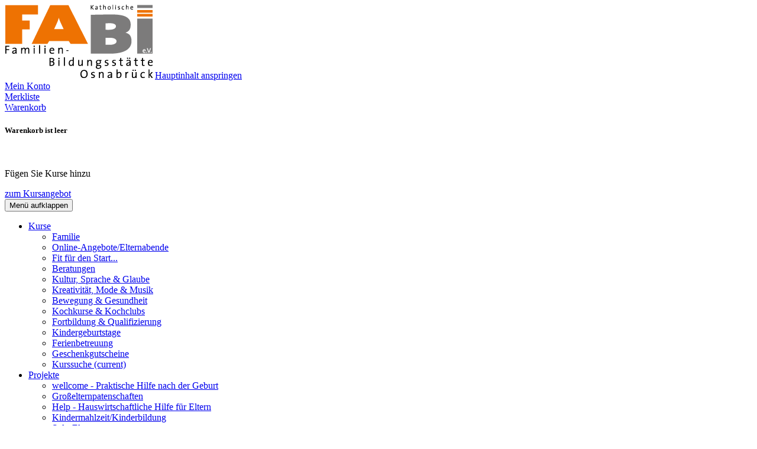

--- FILE ---
content_type: text/html; charset=utf-8
request_url: https://www.kath-fabi-os.de/kurssuche/am/09.05.2023
body_size: 5326
content:
<!DOCTYPE html>
<html lang="de">
<head>

<meta charset="utf-8">
<!-- 
	Konzeption, Design & Programmierung | Kufer Software GmbH

	This website is powered by TYPO3 - inspiring people to share!
	TYPO3 is a free open source Content Management Framework initially created by Kasper Skaarhoj and licensed under GNU/GPL.
	TYPO3 is copyright 1998-2026 of Kasper Skaarhoj. Extensions are copyright of their respective owners.
	Information and contribution at https://typo3.org/
-->


<link rel="icon" href="https://www.kath-fabi-os.de/_assets/cfeb46f96ed426c929cd0037ba5ad5eb/Icons/favicon.ico" type="image/vnd.microsoft.icon">
<title>Kurssuche</title>
<meta http-equiv="x-ua-compatible" content="IE=edge">
<meta name="generator" content="TYPO3 CMS">
<meta name="viewport" content="width=device-width, initial-scale=1.0">
<meta name="robots" content="index, follow">
<meta name="author" content="Kufer Software GmbH">
<meta name="keywords" content="fabi, osnabrück, kath. Fabi, familienbildung, kurse, kochkurs, pekip, sprachkurs, fortbildung, tagen, tagungsräume, seminarräume, mittagstisch, bistro yoga, kindergeburtstage, veranstaltungen, rückbildung, baby, eltern">
<meta name="description" content="Bildungsangebote für alle Altersgruppen. Kurse, Fortbildungen, Unterstützung &amp; Veranstaltungen für ein gemeinschaftliches, erfülltes (Familien-)Leben. Vermietung von Tagungsräumen &amp; Mittagstisch.">
<meta name="twitter:card" content="summary">


<link rel="stylesheet" href="https://www.kath-fabi-os.de/typo3temp/assets/compressed/merged-e50653c48a3375809195f7ef4cd739ec-578a2766c389d5c917592fcc1aa8470d.css?1741939463" media="all">




<script src="https://www.kath-fabi-os.de/typo3temp/assets/compressed/merged-53b1b48cb4b5eb8f6813ce382d545f10-061a3116018243d46624b78784d5ff47.js?1740468377" type="text/javascript"></script>



<link rel="canonical" href="https://www.kath-fabi-os.de/kurssuche/am/09.01.2026?cHash=bd3a4127e2e7ca1e38e7bcaf4b7fcfcb"/>

</head>
<body>
<div id="header">
	<div class="container-md">
		<div class="header-top d-md-flex justify-content-between">
			<div id="logo" class="main-logo">
				<a href="https://www.kath-fabi-os.de/" title="Zur Startseite"><img src="https://www.kath-fabi-os.de/fileadmin/user_upload/logo/logo.png" class="img-responsive" alt="Startseite aufrufen"></a>
				<a href="#content" class="skip-nav btn btn-primary" alt="Sofort zum Hauptinhalt springen">Hauptinhalt anspringen</a>
			</div>
			<div class="header-right clearfix">
				<div id="header-functions" class="clearfix">

					<div id="header-login" class="header-icon">
						<!-- H68--><!-- F68 --><!-- H75--><!-- F75--><div class='hauptseite_ohnestatus'>
<!-- H108A-->

<div class="tn-login-menu" >
  <a href="#" data-toggle="modal" data-target="#login-form-modal">
   <i class="fas fa-user fa-2x" aria-hidden="true"></i>
    <div class="header-icon-text mein-konto">Mein Konto</div>
  </a>   
</div>
<!-- modal fd sicht 6 -->
 <!-- F108E --></div>


					</div>
					<div id="header-merkliste" class="header-icon">
						<!-- H68--><!-- F68 --><!-- H75--><!-- F75--><div class='hauptseite_ohnestatus'>
<!-- H110A-->

<div class="merkliste-menu">
  <a href="#" data-toggle="modal" data-target="#merkliste-modal"><i class="fa fa-heart fa-2x" aria-hidden="true"></i>
    <div class="header-icon-text mein-merkliste">Merkliste</div>
  </a>
</div>
 
<!-- H110E --></div>


					</div>
					<!-- ND146A-->
<div id="header-wk" class="float-left header-icon">
  <div class="wk-menu dropdown">
  <a href="/warenkorb/kasse/bereich/4" rel="nofollow" title="Warenkorb"  data-toggle="dropdown" aria-haspopup="true" aria-expanded="false">
   <i class="fas fa-shopping-basket fa-2x"></i>
    <div class="header-icon-text mein-warenkorb">Warenkorb</div>
  </a>
    <div id="kw-wk-menu-content" class="dropdown-menu">
  <div class="text-center"><h5 class="text-uppercase">Warenkorb ist leer</h5>
      <br />
    <p class="text-muted">Fügen Sie Kurse hinzu</p>
     <a href="/kurse/kategorie/0" class="btn btn-outline-primary" title="zum Programm">zum Kursangebot</a>
    </div>
    </div>
  </div>
</div>
<!-- ND146E -->

					<div id="header-navbar-toogle" class="header-icon">
						<button type="button"  class="navbar-toggler collapsed" data-toggle="collapse" data-target="#navigation" aria-expanded="false" aria-label="Menü aufklappen"><span class="sr-only">Menü aufklappen</span><span class="icon-bar top-bar"></span><span class="icon-bar middle-bar"></span><span class="icon-bar bottom-bar"></span></button>
					</div>
				</div>
			</div>
		</div>
		<nav class="navbar navbar-expand-lg">
    <div class="collapse navbar-collapse" id="navigation">
        <ul class="navbar-nav mr-auto">
            
                <li
                    class="nav-item dropdown">
                    
                            <a class="nav-link dropdown-toggle active"
                                href="/kurse"
                                role="button" data-toggle="dropdown"
                                aria-haspopup="true" aria-expanded="false"
                                id="navbarDropdown4">
                        
                    Kurse
                    </a>
                    
                        <ul class="dropdown-menu" aria-labelledby="navbarDropdown4">
                            
    
            <li class="nav-item">
                <a class="dropdown-item" href="/kurse/familie">
                    Familie
                    
                </a>
            </li>
        

    
            <li class="nav-item">
                <a class="dropdown-item" href="/kurse/online-angebote/elternabende">
                    Online-Angebote/Elternabende
                    
                </a>
            </li>
        

    
            <li class="nav-item">
                <a class="dropdown-item" href="/kurse/fit-fuer-den-start">
                    Fit für den Start...
                    
                </a>
            </li>
        

    
            <li class="nav-item">
                <a class="dropdown-item" href="/kurse/beratungen">
                    Beratungen
                    
                </a>
            </li>
        

    
            <li class="nav-item">
                <a class="dropdown-item" href="/kurse/kultur-sprache-glaube">
                    Kultur, Sprache &amp; Glaube
                    
                </a>
            </li>
        

    
            <li class="nav-item">
                <a class="dropdown-item" href="/kurse/kreativitaet-mode-musik">
                    Kreativität, Mode &amp; Musik
                    
                </a>
            </li>
        

    
            <li class="nav-item">
                <a class="dropdown-item" href="/kurse/bewegung-gesundheit">
                    Bewegung &amp; Gesundheit
                    
                </a>
            </li>
        

    
            <li class="nav-item">
                <a class="dropdown-item" href="/kurse/kochkurse-kochclubs">
                    Kochkurse &amp; Kochclubs
                    
                </a>
            </li>
        

    
            <li class="nav-item">
                <a class="dropdown-item" href="/kurse/fortbildung-qualifizierung">
                    Fortbildung &amp; Qualifizierung
                    
                </a>
            </li>
        

    
            <li class="nav-item">
                <a class="dropdown-item" href="/kurse/kindergeburtstage">
                    Kindergeburtstage
                    
                </a>
            </li>
        

    
            <li class="nav-item">
                <a class="dropdown-item" href="/kurse/ferienbetreuung">
                    Ferienbetreuung
                    
                </a>
            </li>
        

    
            <li class="nav-item">
                <a class="dropdown-item" href="/kurse/geschenkgutscheine">
                    Geschenkgutscheine
                    
                </a>
            </li>
        

    
            <li class="nav-item active">
                <a class="dropdown-item" href="/kurssuche">
                    Kurssuche
                     <span class="sr-only">(current)</span>
                </a>
            </li>
        


                        </ul>
                    
                </li>
            
                <li
                    class="nav-item dropdown">
                    
                            <a class="nav-link dropdown-toggle"
                                href="/projekte"
                                role="button" data-toggle="dropdown"
                                aria-haspopup="true" aria-expanded="false"
                                id="navbarDropdown55">
                        
                    Projekte
                    </a>
                    
                        <ul class="dropdown-menu" aria-labelledby="navbarDropdown55">
                            
    
            <li class="nav-item">
                <a class="dropdown-item" href="/projekte/wellcome-praktische-hilfe-nach-der-geburt">
                    wellcome - Praktische Hilfe nach der Geburt
                    
                </a>
            </li>
        

    
            <li class="nav-item">
                <a class="dropdown-item" href="/projekte/grosselternpatenschaften">
                    Großelternpatenschaften
                    
                </a>
            </li>
        

    
            <li class="nav-item">
                <a class="dropdown-item" href="/projekte/help-hauswirtschaftliche-hilfe-fuer-eltern">
                    Help - Hauswirtschaftliche Hilfe für Eltern
                    
                </a>
            </li>
        

    
            <li class="nav-item">
                <a class="dropdown-item" href="/projekte/kindermahlzeit/kinderbildung">
                    Kindermahlzeit/Kinderbildung
                    
                </a>
            </li>
        

    
            <li class="nav-item">
                <a class="dropdown-item" href="/projekte/solo-eltern">
                    Solo-Eltern
                    
                </a>
            </li>
        

    
            <li class="nav-item">
                <a class="dropdown-item" href="/projekte/fit-fuer-den-start">
                    Fit für den Start
                    
                </a>
            </li>
        

    
            <li class="nav-item">
                <a class="dropdown-item" href="/projekte/in-kitas-und-familienzentren">
                    ...in KiTas und Familienzentren
                    
                </a>
            </li>
        


                        </ul>
                    
                </li>
            
                <li
                    class="nav-item dropdown">
                    
                            <a class="nav-link dropdown-toggle"
                                href="/tagen/bistro"
                                role="button" data-toggle="dropdown"
                                aria-haspopup="true" aria-expanded="false"
                                id="navbarDropdown70">
                        
                    Tagen/Bistro
                    </a>
                    
                        <ul class="dropdown-menu" aria-labelledby="navbarDropdown70">
                            
    
            <li class="nav-item">
                <a class="dropdown-item" href="/tagen/bistro/tagen-in-der-fabi">
                    Tagen in der FABI
                    
                </a>
            </li>
        

    
            <li class="nav-item">
                <a class="dropdown-item" href="/tagen/bistro/tagungsraeume">
                    Tagungsräume
                    
                </a>
            </li>
        

    
            <li class="nav-item">
                <a class="dropdown-item" href="/tagen/bistro/tagungsverpflegung">
                    Tagungsverpflegung
                    
                </a>
            </li>
        

    
            <li class="nav-item">
                <a class="dropdown-item" href="/tagen/bistro/sozialer-beschaeftigungsbetrieb">
                    Sozialer Beschäftigungsbetrieb
                    
                </a>
            </li>
        

    
            <li class="nav-item">
                <a class="dropdown-item" href="/tagen/bistro/familienbistro-kindermahlzeit">
                    Familienbistro der Kindermahlzeit
                    
                </a>
            </li>
        

    
            <li class="nav-item">
                <a class="dropdown-item" href="/tagen/bistro/fabi-bistro">
                    FABI-Bistro
                    
                </a>
            </li>
        


                        </ul>
                    
                </li>
            
                <li
                    class="nav-item dropdown">
                    
                            <a class="nav-link dropdown-toggle"
                                href="/ueber-uns"
                                role="button" data-toggle="dropdown"
                                aria-haspopup="true" aria-expanded="false"
                                id="navbarDropdown5">
                        
                    Über uns
                    </a>
                    
                        <ul class="dropdown-menu" aria-labelledby="navbarDropdown5">
                            
    
            <li class="nav-item">
                <a class="dropdown-item" href="/ueber-uns/team">
                    Team
                    
                </a>
            </li>
        

    
            <li class="nav-item">
                <a class="dropdown-item" href="/ueber-uns/einrichtungen">
                    Einrichtungen
                    
                </a>
            </li>
        

    
            <li class="nav-item">
                <a class="dropdown-item" href="/ueber-uns/leitbild">
                    Leitbild
                    
                </a>
            </li>
        

    
            <li class="nav-item">
                <a class="dropdown-item" href="/ueber-uns/der-verein">
                    Der Verein
                    
                </a>
            </li>
        

    
            <li class="nav-item">
                <a class="dropdown-item" href="/ueber-uns/qualitaetsmanagement">
                    Qualitätsmanagement
                    
                </a>
            </li>
        

    
            <li class="nav-item">
                <a class="dropdown-item" href="/ueber-uns/institutionelles-schutzkonzept">
                    Institutionelles Schutzkonzept
                    
                </a>
            </li>
        

    
            <li class="nav-item">
                <a class="dropdown-item" href="/ueber-uns/stellenangebote">
                    Stellenangebote
                    
                </a>
            </li>
        

    
            <li class="nav-item">
                <a class="dropdown-item" href="/ueber-uns/kursleitung-werden">
                    Kursleitung werden
                    
                </a>
            </li>
        

    
            <li class="nav-item">
                <a class="dropdown-item" href="/ueber-uns/fuer-kursleitungen">
                    Für Kursleitungen
                    
                </a>
            </li>
        

    
            <li class="nav-item">
                <a class="dropdown-item" href="/ueber-uns/jahresberichte">
                    Jahresberichte
                    
                </a>
            </li>
        

    
            <li class="nav-item">
                <a class="dropdown-item" href="/ueber-uns/oeffnungzeiten-anfahrt-parken">
                    Öffnungzeiten, Anfahrt, Parken
                    
                </a>
            </li>
        

    
            <li class="nav-item">
                <a class="dropdown-item" href="/ueber-uns/kontakt">
                    Kontakt
                    
                </a>
            </li>
        


                        </ul>
                    
                </li>
            
                <li
                    class="nav-item dropdown">
                    
                            <a class="nav-link dropdown-toggle"
                                href="/spenden/ehrenamt"
                                role="button" data-toggle="dropdown"
                                aria-haspopup="true" aria-expanded="false"
                                id="navbarDropdown7">
                        
                    Spenden/Ehrenamt
                    </a>
                    
                        <ul class="dropdown-menu" aria-labelledby="navbarDropdown7">
                            
    
            <li class="nav-item">
                <a class="dropdown-item" href="/spenden/ehrenamt/spendenuebersicht">
                    Spendenübersicht
                    
                </a>
            </li>
        

    
            <li class="nav-item">
                <a class="dropdown-item" href="/spenden/ehrenamt/ehrenamtlich-aktiv-werden">
                    Ehrenamtlich aktiv werden
                    
                </a>
            </li>
        

    
            <li class="nav-item">
                <a class="dropdown-item" href="/spenden/ehrenamt/angebote-fuer-ehrenamtliche">
                    Angebote für Ehrenamtliche
                    
                </a>
            </li>
        


                        </ul>
                    
                </li>
            
        </ul>
        <div id="header-search" class="form-inline">
            <form action="/suchfunktion?tx_indexedsearch_pi2%5Baction%5D=search&tx_indexedsearch_pi2%5Bcontroller%5D=Search&cHash=2a2204095e7ea704b584a09e87b53866" method="post" class="form-inline"><div class="hidden tx-indexedsearch-hidden-fields">      <input name="tx_indexedsearch_pi2[search][_sections]" value="0" type="hidden">
      <input name="tx_indexedsearch_pi2[search][_freeIndexUid]" value="_" type="hidden">
      <input name="tx_indexedsearch_pi2[search][pointer]" value="0" type="hidden">
      <input name="tx_indexedsearch_pi2[search][ext]" value="" type="hidden">
      <input name="tx_indexedsearch_pi2[search][searchType]" value="1" type="hidden">
      <input name="tx_indexedsearch_pi2[search][defaultOperand]" value="0" type="hidden">
      <input name="tx_indexedsearch_pi2[search][mediaType]" value="-1" type="hidden">
      <input name="tx_indexedsearch_pi2[search][sortOrder]" value="rank_flag" type="hidden">
      <input name="tx_indexedsearch_pi2[search][group]" value="" type="hidden">
      <input name="tx_indexedsearch_pi2[search][languageUid]" value="-1" type="hidden">
      <input name="tx_indexedsearch_pi2[search][desc]" value="" type="hidden">
      <input name="tx_indexedsearch_pi2[search][numberOfResults]" value="10" type="hidden">
      <input name="tx_indexedsearch_pi2[search][extendedSearch]" value="" type="hidden"></div><div class="input-group"><input type="text" name="tx_indexedsearch_pi2[search][sword]" id="kw-fsearch-input" class="form-control" placeholder="Suchbegriff" /><span class="input-group-btn"><button type="submit" class="btn btn-theme"><span class="sr-only">Suchen</span><i class="fa fa-search"></i></button></span></div></form>
        </div>
    </div>
</nav>

	</div>
</div>




	<div class="klickpfad-container">
		<div class="container">
			<div class="klickpfad"><div class="clearfix"><div class="clickpfad_main"><span class="clickpfad_item"><a href="/" title="Startseite"><i class="fas fa-home"></i> Home</a></span><span class="clickpfad_item"><a href="/kurse">Kurse</a></span><span class="clickpfad_item active"><a href="/kurssuche">Kurssuche</a></span></div><div class='hauptseite_clickpfad'><span class='clickpfad'>
<span class='clickadrbold'>Kalender</span>
</span></div>
</div></div>
		</div>
	</div>



  <!--TYPO3SEARCH_begin-->
  <main class="page-content" id="content">
    
    
    
      <div class="container">
        



        <div id="c9"
             class="frame frame-default frame-type-list frame-layout-0">
            
            
                



            
            
                

	




            
            

    
        <!-- H85--><!-- H68--><!-- F68 --><!-- H75--><!-- F75--><div class='hauptseite_clickpfad'><span class='clickpfad'>
<span class='clickadrbold'>Kalender</span>
</span></div>
<div class='hauptseite'>
  <div class='hauptseite_status'>
   <span class='statusmeldung'>Veranstaltungen am 09.05.2023:</span>
  </div>

 <a id="inhalt"></a>
<div style='clear:left;'></div> <div class='hauptseite_kurse'>
<!-- NC50A-->

<div class="alert alert-info">
   Es wurden leider keine passenden Veranstaltungen in unserem Angebot gefunden! 
</div>
 
<a class="btn btn-secondary" href="/kurssuche/suche?suchformular=true"> <i class="fas fa-chevron-left"></i> zurück</a>
<!-- NC50E --> </div>

</div><!-- F85-->
    


            
                



            
            
                



            
        </div>
    




      </div>
    
  </main>
  <!--TYPO3SEARCH_end-->

<footer>
    <div class="container">
        <div class="row"><div class="col-md-5 col-lg-5">



        <div id="c175"
             class="frame frame-default frame-type-header frame-layout-0">
            
            
                



            
            
                

	
		
				<header>
					



					

    
            
                

    
            <h3 class="">
                Kath. Familien-Bildungsstätte Osnabrück e. V.
            </h3>
        



            
        



					



				</header>
			
	




            
            
            
                



            
            
                



            
        </div>
    







        <div id="c50"
             class="frame frame-default frame-type-text frame-layout-0">
            
            
                



            
            
                

	




            
            

    <p>Große Rosenstraße 18<br>49074 Osnabrück</p>
<p><br>Tel:&nbsp;0541 35868-0<br>E-Mail:&nbsp;<a href="#" data-mailto-token="ocknvq,kphqBmcvj/hcdk/qu0fg" data-mailto-vector="2" title="Mail an info@kath-fabi-os.de senden">info(at)kath-fabi-os.de</a></p>


            
                



            
            
                



            
        </div>
    



</div><div class="col-md-4 col-lg-4">



        <div id="c51"
             class="frame frame-default frame-type-html frame-layout-0">
            
            
                



            
            
            

    <div class="social-media">
  <a href="https://www.facebook.com/Kath.FABI.Os/?locale=de_DE" title="unsere Facebook-Seite öffnen" target="_blank"><i class="fab fa-facebook fa-2x"></i></a>
  <a href="https://www.instagram.com/kath_fabi_os/" title="unsere instagram-Seite öffnen" target="_blank"><i class="fab fa-instagram fa-2x"></i></a>
</div>


            
                



            
            
                



            
        </div>
    



</div><div class="col-md-3 col-lg-3">



        <div id="c52"
             class="frame frame-default frame-type-menu_subpages frame-layout-0">
            
            
                



            
            
                

	
		
				

	
			<p class="footer-header">
				Info
			</p>
		



			
	




            
            

    
        <ul>
            
                <li>
                    <a href="/impressum" title="Impressum">
                        <span>Impressum</span>
                    </a>
                </li>
            
                <li>
                    <a href="/agb" title="AGB">
                        <span>AGB</span>
                    </a>
                </li>
            
                <li>
                    <a href="/datenschutz" title="Datenschutzerklärung">
                        <span>Datenschutzerklärung</span>
                    </a>
                </li>
            
                <li>
                    <a href="/widerruf" title="Widerruf">
                        <span>Widerruf</span>
                    </a>
                </li>
            
        </ul>
    


            
                



            
            
                



            
        </div>
    







        <div id="c152"
             class="frame frame-default frame-type-html frame-layout-0">
            
            
                



            
            
            

    <p>
 <a class="footer-cookie-btn" href="#" role="button" onclick="return klaro.show();">Cookie Einstellungen</a> 
</p>


            
                



            
            
                



            
        </div>
    





<a href="https://www.kath-fabi-os.de/fileadmin/kuferweb/kufertools/" class="k-custom-content-link"><span class="k-custom-content-link-text">Dozenten Log-In</span></a>


</div></div>
    </div>
</footer>

<!-- H68--><!-- F68 --><!-- H75--><!-- F75--><div class='hauptseite_ohnestatus'>
<!-- H113A Stammhörer-Login-Modals-->
<div class="modal fade login-form-modal" id="login-form-modal" tabindex="-1" role="dialog" aria-labelledby="login-form-modal-label">
  <div class="modal-dialog" role="document">
    <div class="modal-content">
      <div class="modal-header">
         <button type="button" class="close" data-dismiss="modal" aria-label="Login-Fenster schließen"><i aria-hidden="true" class="fas fa-times"></i></button>
          <h3 id="login-form-modal-label"><i class="fas fa-user" aria-hidden="true"></i> Mein Konto</h3>
       </div>
      <div class="modal-body" id="tnLogin">
		    <form action="/teilnehmer-login/bereich/236?xsrf=7cdff95007ea4db0432d7914e2b88603" method="post">
                <input type="hidden" name="wbl_login" value="1">
                    <div class="form-group"> 
					   <label for="wblogin-modal" class="kw-anmlabel">E-Mail</label>
					   <input id="wblogin-modal" type="text" name="wblogin" placeholder="E-Mail" class="form-control">
				   </div> 
				   <div class="form-group"> 				   
					  <label for="wbpw-modal" class="kw-anmlabel">Passwort</label>
					  <input id="wbpw-modal" type="password" name="wbpasswort" placeholder="Passwort eingeben" class="form-control">
           </div>
        
                  
           <button class="btn btn-primary btn-lg btn-block login-form-modal-btn btn-shadow" type="submit">Anmelden</button>
				 
           <div class="text-center">
						<a href="/teilnehmer-login/passwort-vergessen/bereich/256" class="underline small">Passwort vergessen?</a>                    
				 </div>
       </form>
      </div>
      <div class="modal-footer bg-grey">
				<h4>Noch kein Konto?</h4>
				<a href="/teilnehmer-login/registrierung/bereich/266" class="btn btn-outline-secondary">jetzt Registrieren</a> 
			</div>      
    </div>
  </div>
</div>



<div class="modal fade merkliste-modal" id="merkliste-modal" tabindex="-1" role="dialog" aria-labelledby="merkliste-modal-label">
  <div class="modal-dialog" role="document">
    <div class="modal-content">
      <div class="modal-header">
         <button type="button" class="close" data-dismiss="modal" aria-label="Fenster schließen"><i aria-hidden="true" class="fas fa-times"></i></button>
          <h3 id="merkliste-modal-label"><i class="fas fa-heart" aria-hidden="true"></i> Merkliste</h3>
       </div>
      <div class="modal-body">	
          <div class="text-center">
            <p>Die Merkliste ist nur für eingeloggte Stammhörer einsehbar. <br />
               Bitte melden Sie sich an. </p>
              <a href="/teilnehmer-login/bereich/236" class="btn btn-primary btn-shadow">Anmelden</a> 
        </div>
          
      </div>
      <div class="modal-footer bg-grey">
        <div class="text-center">
				  <h4>Noch kein Konto?</h4>
				  <a href="/teilnehmer-login/registrierung/bereich/266" class="btn btn-outline-secondary">jetzt Registrieren</a> 
        </div>
			</div>      
    </div>
  </div>
</div>
<!-- H113E -->
</div>


<a href="#" class="scrollToTop">
    <i class="fa fa-angle-up fa-2x" aria-hidden="true"></i>
</a>
<script src="https://www.kath-fabi-os.de/typo3temp/assets/compressed/merged-62fab19f1b4382ad2a760a8ae00839cd-34bf187d3301f9e38b882ea53a95854c.js?1740468377" type="text/javascript"></script>

<script src="https://www.kath-fabi-os.de/typo3temp/assets/compressed/merged-b372392d4be2963f32d1bd41d125c993-9073e8049a0c2bbf4dc670f2415748b7.js?1740468377" type="text/javascript"></script>
<script async="async" src="/typo3temp/assets/js/ba19e614c16923a947df5b199324c770.js?1718106004"></script>


</body>
</html>